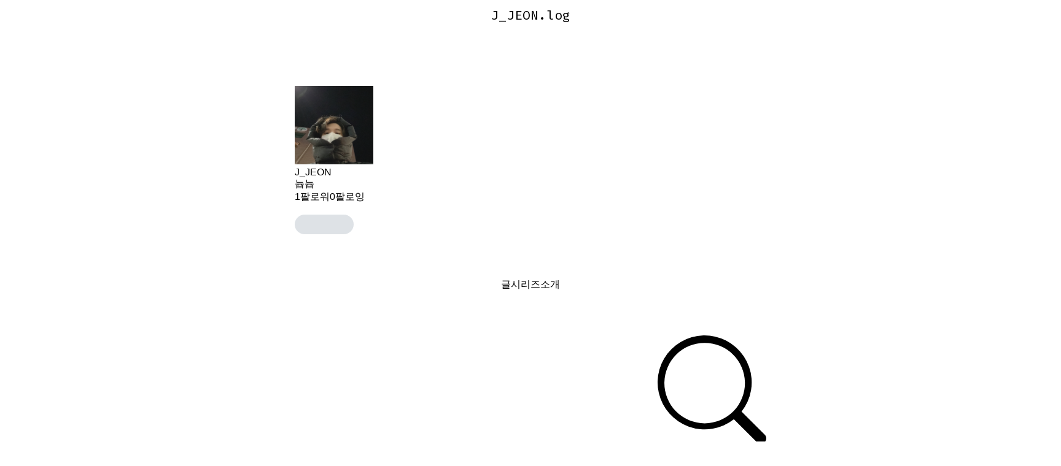

--- FILE ---
content_type: application/javascript; charset=UTF-8
request_url: https://assets.velcdn.com/_next/static/chunks/app/error-c6a9bb7e6eb2739a.js
body_size: 2196
content:
(self.webpackChunk_N_E=self.webpackChunk_N_E||[]).push([[7601],{70579:function(e,t,n){Promise.resolve().then(n.bind(n,62994))},62994:function(e,t,n){"use strict";n.r(t),n.d(t,{default:function(){return m}});var o=n(50846),i=n(42236),r=n(66796);function s(e){for(var t=[],n=1;n<arguments.length;n++)t[n-1]=arguments[n];e&&e.addEventListener&&e.addEventListener.apply(e,t)}function a(e){for(var t=[],n=1;n<arguments.length;n++)t[n-1]=arguments[n];e&&e.removeEventListener&&e.removeEventListener.apply(e,t)}var l="undefined"!=typeof navigator?navigator:void 0,u=l&&(l.connection||l.mozConnection||l.webkitConnection);function c(e){var t=null==l?void 0:l.onLine,n=null==e?void 0:e.online;return{online:t,previous:n,since:t!==n?new Date:null==e?void 0:e.since,downlink:null==u?void 0:u.downlink,downlinkMax:null==u?void 0:u.downlinkMax,effectiveType:null==u?void 0:u.effectiveType,rtt:null==u?void 0:u.rtt,saveData:null==u?void 0:u.saveData,type:null==u?void 0:u.type}}var _=n(75934),p=n(62462),d=n(77458),f=n(95432);async function v(){try{return await f.Z.get("/api/check",{timeout:5e3}),!0}catch(e){return!1}}function m(e){var t,n,l;let{error:f,reset:m}=e,[g,h]=(0,r.useState)(null),k=(n=(t=(0,r.useState)(c))[0],l=t[1],(0,r.useEffect)(function(){var e=function(){l(c)};return s(window,"online",e,{passive:!0}),s(window,"offline",e,{passive:!0}),u&&s(u,"change",e,{passive:!0}),function(){a(window,"online",e),a(window,"offline",e),u&&a(u,"change",e)}},[]),n);return((0,r.useEffect)(()=>{k&&void 0!==k.online&&h(k.online?"online":"offline")},[k]),(0,r.useEffect)(()=>{"production"===d.V.dockerEnv&&i.Tb(f)},[f]),(0,r.useEffect)(()=>{(async()=>{h(await v()?"online":"offline")})()},[k.online]),null!==g)?"online"===g?(0,o.jsx)(_.Z,{Illustration:p.xB,message:"벨로그가 업데이트 되었습니다. \n새로고침 후 다시 시도해주세요.",onButtonClick:()=>m(),buttonText:"새로고침"}):"offline"===g?(0,o.jsx)(_.Z,{Illustration:p.HG,message:"서버와의 연결이 불안정합니다.\n잠시 후 시도해주세요.",onButtonClick:()=>m(),buttonText:"새로고침"}):null:f?(0,o.jsx)(_.Z,{Illustration:p.Me,message:"엇! 오류가 발생했습니다.",buttonText:"홈으로",onButtonClick:()=>{window.location.href="/"}}):null}},86865:function(e,t,n){"use strict";n.d(t,{Z:function(){return a}});var o=n(50846),i=n(20673),r=n.n(i);let s=(0,n(47508).x)(r());var a=function(e){let{children:t,color:n="teal",inline:i=!1,size:r="medium",responsive:a=!1,className:l,disabled:u=!1,...c}=e;return(0,o.jsx)("button",{className:s("block",r,n,l,{inline:i,responsive:a,disabled:u}),...c,onClick:e=>{c.onClick&&c.onClick(e),e.target.blur()},children:t})}},75934:function(e,t,n){"use strict";n.d(t,{Z:function(){return u}});var o=n(50846),i=n(54469),r=n.n(i),s=n(47508),a=n(86865);let l=(0,s.x)(r());var u=function(e){let{Illustration:t,message:n,buttonText:i,onButtonClick:r}=e;return(0,o.jsxs)("div",{className:l("block"),children:[(0,o.jsx)(t,{width:320}),(0,o.jsx)("div",{className:l("message"),children:n}),i&&(0,o.jsx)("div",{className:l("button-wrapper"),children:(0,o.jsx)(a.Z,{size:"large",onClick:r,children:i})})]})}},77458:function(e,t,n){"use strict";n.d(t,{V:function(){return s}});var o=n(47050);let i=n(49574).env.DOCKER_ENV||"development",r=["stage","production"].includes(i)?"production":"development",s=o.z.object({dockerEnv:o.z.enum(["development","production","stage"]),appEnv:o.z.enum(["development","production"]),publicUrl:o.z.string(),clientHost:o.z.string(),clientV2Host:o.z.string(),apiV2Host:o.z.string(),apiV3Host:o.z.string(),graphqlServerHost:o.z.string(),graphqlServerHostNoCDN:o.z.string(),graphqlBookServerHost:o.z.string(),defaultPostLimit:o.z.number().default(20),gaMeasurementId:o.z.string(),cachedApiHost:o.z.string()}).parse({dockerEnv:i,appEnv:r,publicUrl:"/",clientHost:"https://velog.io",clientV2Host:"https://velog.io",apiV2Host:"https://v2.velog.io",apiV3Host:"https://v3.velog.io",graphqlServerHost:"https://v3.velog.io",graphqlServerHostNoCDN:"https://v3.velog.io",graphqlBookServerHost:"http://localhost:5005",gaMeasurementId:"G-8D0MD2S4PK",cachedApiHost:"https://cache.velcdn.com"})},95432:function(e,t,n){"use strict";n.d(t,{V:function(){return s}});var o=n(77458),i=n(78382);let r=i.Z.create({baseURL:o.V.apiV3Host,withCredentials:!0}),s=i.Z.create({baseURL:o.V.cachedApiHost});t.Z=r},47508:function(e,t,n){"use strict";n.d(t,{x:function(){return p}});var o=n(50807),i=n.n(o),r=n(20096),s=n.n(r),a=n(90520),l=n.n(a),u=n(83579),c=n.n(u);let _=e=>Object.keys(e).length;function p(e){let t={...i(),...s(),...l(),...c()},n={...t,...e};if(_(t)+_(e)!==_(n))throw Error("Detected duplicate keys while merging styles.      Ensure unique class names across all style modules.");return function(){for(var e=arguments.length,t=Array(e),o=0;o<e;o++)t[o]=arguments[o];return t.filter(e=>e).map(e=>{var t;return"object"==typeof e?Object.keys(e).filter(t=>e[t]).map(e=>n[e]||e).join(" "):null!==(t=n[e])&&void 0!==t?t:e}).join(" ")}}},20673:function(e){e.exports={block:"Button_block__j_lXi",medium:"Button_medium__j0vFR",large:"Button_large__C72gW",teal:"Button_teal__0mJYb",lightGray:"Button_lightGray__8YO5k",gray:"Button_gray__jD2Sz",darkGray:"Button_darkGray__Q48rw",transparent:"Button_transparent__XuqkV",red:"Button_red__l_kUi",disabled:"Button_disabled__8r9g4",inline:"Button_inline__5QO7Z",responsive:"Button_responsive___QfQi"}},54469:function(e){e.exports={block:"ErrorScreenTemplate_block__rn_qe",message:"ErrorScreenTemplate_message__Bm2es","button-wrapper":"ErrorScreenTemplate_button-wrapper__8f30W"}},83579:function(e){e.exports={homeGrid:"grid_homeGrid__jtBab",trendingWriterGrid:"grid_trendingWriterGrid__5iC9b"}},20096:function(e){e.exports={fadeIn:"keyframes_fadeIn__9Emp7","fade-in":"keyframes_fade-in__WlXgC",fadeOut:"keyframes_fadeOut__37rwa","fade-out":"keyframes_fade-out__s6jKT",popInFromBottom:"keyframes_popInFromBottom__GHx42","pop-in-from-bottom":"keyframes_pop-in-from-bottom__OB5io",popOutToBottom:"keyframes_popOutToBottom__hT7IA","pop-out-to-Bottom":"keyframes_pop-out-to-Bottom__Qk1C0",shining:"keyframes_shining__7r5k7"}},90520:function(e){e.exports={mainResponsive:"responsive_mainResponsive___uG64",mainHeaderResponsive:"responsive_mainHeaderResponsive__S6XhY"}},50807:function(e){e.exports={hstack:"utils_hstack__WIiJ0",vstack:"utils_vstack__LNUuQ",ellipsis:"utils_ellipsis__M_m5g",hide:"utils_hide__xNcYk",center:"utils_center__uvg03"}}},function(e){e.O(0,[4824,9686,1281,8382,5752,2462,5610,767,1744],function(){return e(e.s=70579)}),_N_E=e.O()}]);